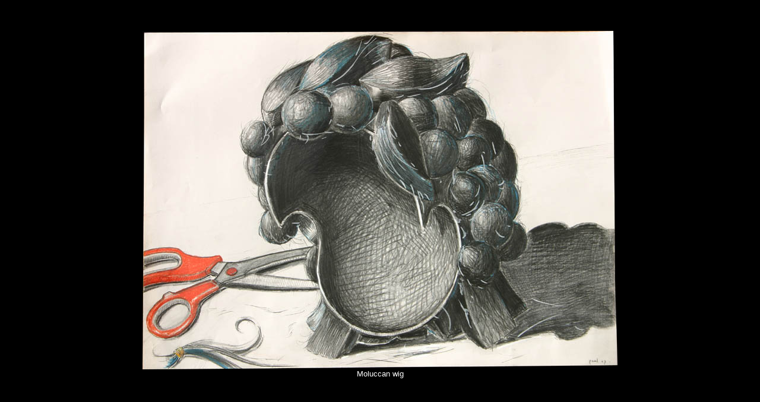

--- FILE ---
content_type: text/html
request_url: http://paulklemann.nl/tekeningen/pages/033.html
body_size: 700
content:
<!doctype html public "-//w3c//dtd html 4.0 transitional//en">
<html>
<head>
   <meta http-equiv="Content-Type" content="text/html; charset=iso-8859-1">
   <meta http-equiv="content-type" content="text/html; charset=iso-8859-1">
   <meta name="GENERATOR" content="Mozilla/4.8 [en] (Windows NT 5.0; U) [Netscape]">
   <title>033</title>
</head>
<body text="#FFFFFF" bgcolor="#000000" link="#FFFFFF" vlink="#A9A9A9" alink="#F0E68C" leftmargin="0" marginwidth="0" topmargin="0" marginheight="0">
&nbsp;
<br>&nbsp;
<center>
<p><img SRC="../images/033.jpg" ALT="Moluccan wig" height=570 width=800>
<br><font face="Arial"><font size=-1>Moluccan wig</font></font></center>

</body>
</html>
